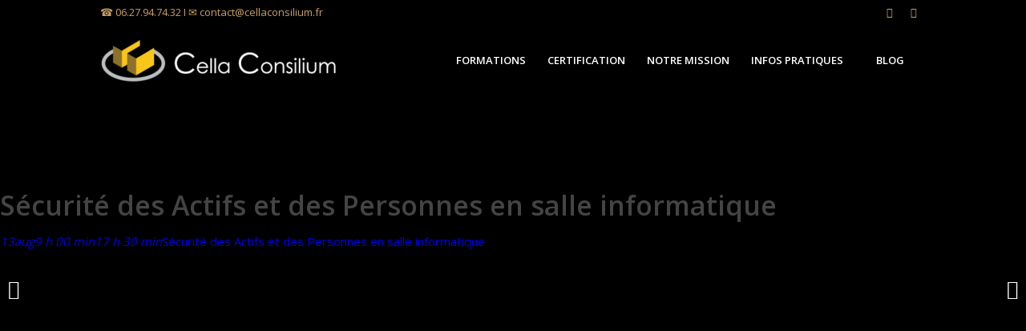

--- FILE ---
content_type: text/html; charset=UTF-8
request_url: http://www.cellaconsilium.fr/events/securite-des-actifs-et-des-personnes-en-salle-informatique-18/
body_size: 13581
content:
<!DOCTYPE html>
<html lang="fr-FR" class="html_stretched responsive av-preloader-disabled  html_header_top html_logo_left html_main_nav_header html_menu_right html_slim html_header_sticky html_header_shrinking html_header_topbar_active html_mobile_menu_tablet html_header_searchicon_disabled html_content_align_center html_header_unstick_top html_header_stretch_disabled html_av-overlay-side html_av-overlay-side-classic html_av-submenu-noclone html_entry_id_7452 av-cookies-no-cookie-consent av-no-preview av-default-lightbox html_text_menu_active av-mobile-menu-switch-default">
<head>
<meta charset="UTF-8" />

  
  

<!-- mobile setting -->
<meta name="viewport" content="width=device-width, initial-scale=1">

<!-- Scripts/CSS and wp_head hook -->
<meta name="viewport" content="width=device-width, initial-scale=1" />
<meta name='robots' content='index, follow, max-image-preview:large, max-snippet:-1, max-video-preview:-1' />

	<!-- This site is optimized with the Yoast SEO plugin v26.6 - https://yoast.com/wordpress/plugins/seo/ -->
	<title>Sécurité des Actifs et des Personnes en salle informatique - Cella Consilium</title>
	<link rel="canonical" href="https://www.cellaconsilium.fr/events/securite-des-actifs-et-des-personnes-en-salle-informatique-18/" />
	<meta property="og:locale" content="fr_FR" />
	<meta property="og:type" content="article" />
	<meta property="og:title" content="Sécurité des Actifs et des Personnes en salle informatique - Cella Consilium" />
	<meta property="og:description" content="Sécurité des Actifs et des Personnes en salle informatique" />
	<meta property="og:url" content="https://www.cellaconsilium.fr/events/securite-des-actifs-et-des-personnes-en-salle-informatique-18/" />
	<meta property="og:site_name" content="Cella Consilium" />
	<meta property="article:publisher" content="https://www.facebook.com/hocinfo" />
	<meta property="article:modified_time" content="2019-10-15T09:17:57+00:00" />
	<meta property="og:image" content="https://www.cellaconsilium.fr/wp-content/uploads/2018/09/shutterstock_566090710.jpg" />
	<meta property="og:image:width" content="1000" />
	<meta property="og:image:height" content="667" />
	<meta property="og:image:type" content="image/jpeg" />
	<meta name="twitter:card" content="summary_large_image" />
	<script type="application/ld+json" class="yoast-schema-graph">{"@context":"https://schema.org","@graph":[{"@type":"WebPage","@id":"https://www.cellaconsilium.fr/events/securite-des-actifs-et-des-personnes-en-salle-informatique-18/","url":"https://www.cellaconsilium.fr/events/securite-des-actifs-et-des-personnes-en-salle-informatique-18/","name":"Sécurité des Actifs et des Personnes en salle informatique - Cella Consilium","isPartOf":{"@id":"https://www.cellaconsilium.fr/#website"},"primaryImageOfPage":{"@id":"https://www.cellaconsilium.fr/events/securite-des-actifs-et-des-personnes-en-salle-informatique-18/#primaryimage"},"image":{"@id":"https://www.cellaconsilium.fr/events/securite-des-actifs-et-des-personnes-en-salle-informatique-18/#primaryimage"},"thumbnailUrl":"https://www.cellaconsilium.fr/wp-content/uploads/2018/09/shutterstock_566090710.jpg","datePublished":"2019-10-15T09:17:30+00:00","dateModified":"2019-10-15T09:17:57+00:00","breadcrumb":{"@id":"https://www.cellaconsilium.fr/events/securite-des-actifs-et-des-personnes-en-salle-informatique-18/#breadcrumb"},"inLanguage":"fr-FR","potentialAction":[{"@type":"ReadAction","target":["https://www.cellaconsilium.fr/events/securite-des-actifs-et-des-personnes-en-salle-informatique-18/"]}]},{"@type":"ImageObject","inLanguage":"fr-FR","@id":"https://www.cellaconsilium.fr/events/securite-des-actifs-et-des-personnes-en-salle-informatique-18/#primaryimage","url":"https://www.cellaconsilium.fr/wp-content/uploads/2018/09/shutterstock_566090710.jpg","contentUrl":"https://www.cellaconsilium.fr/wp-content/uploads/2018/09/shutterstock_566090710.jpg","width":1000,"height":667,"caption":"certification classroom"},{"@type":"BreadcrumbList","@id":"https://www.cellaconsilium.fr/events/securite-des-actifs-et-des-personnes-en-salle-informatique-18/#breadcrumb","itemListElement":[{"@type":"ListItem","position":1,"name":"Accueil","item":"https://www.cellaconsilium.fr/"},{"@type":"ListItem","position":2,"name":"Events","item":"https://www.cellaconsilium.fr/events/"},{"@type":"ListItem","position":3,"name":"Sécurité des Actifs et des Personnes en salle informatique"}]},{"@type":"WebSite","@id":"https://www.cellaconsilium.fr/#website","url":"https://www.cellaconsilium.fr/","name":"Cella Consilium","description":"Cella Consilium forme vos collaborateurs aux spécificités de conception et de transformation des salles informatiques","potentialAction":[{"@type":"SearchAction","target":{"@type":"EntryPoint","urlTemplate":"https://www.cellaconsilium.fr/?s={search_term_string}"},"query-input":{"@type":"PropertyValueSpecification","valueRequired":true,"valueName":"search_term_string"}}],"inLanguage":"fr-FR"}]}</script>
	<!-- / Yoast SEO plugin. -->


<title>Sécurité des Actifs et des Personnes en salle informatique - Cella Consilium</title>
<link rel='dns-prefetch' href='//maps.googleapis.com' />
<link rel='dns-prefetch' href='//meet.jit.si' />
<link rel='dns-prefetch' href='//fonts.googleapis.com' />
<link rel="alternate" type="application/rss+xml" title="Cella Consilium &raquo; Flux" href="https://www.cellaconsilium.fr/feed/" />
<link rel="alternate" type="application/rss+xml" title="Cella Consilium &raquo; Flux des commentaires" href="https://www.cellaconsilium.fr/comments/feed/" />
<link rel="alternate" title="oEmbed (JSON)" type="application/json+oembed" href="https://www.cellaconsilium.fr/wp-json/oembed/1.0/embed?url=https%3A%2F%2Fwww.cellaconsilium.fr%2Fevents%2Fsecurite-des-actifs-et-des-personnes-en-salle-informatique-18%2F" />
<link rel="alternate" title="oEmbed (XML)" type="text/xml+oembed" href="https://www.cellaconsilium.fr/wp-json/oembed/1.0/embed?url=https%3A%2F%2Fwww.cellaconsilium.fr%2Fevents%2Fsecurite-des-actifs-et-des-personnes-en-salle-informatique-18%2F&#038;format=xml" />

<!-- google webfont font replacement -->

			<script type='text/javascript'>

				(function() {

					/*	check if webfonts are disabled by user setting via cookie - or user must opt in.	*/
					var html = document.getElementsByTagName('html')[0];
					var cookie_check = html.className.indexOf('av-cookies-needs-opt-in') >= 0 || html.className.indexOf('av-cookies-can-opt-out') >= 0;
					var allow_continue = true;
					var silent_accept_cookie = html.className.indexOf('av-cookies-user-silent-accept') >= 0;

					if( cookie_check && ! silent_accept_cookie )
					{
						if( ! document.cookie.match(/aviaCookieConsent/) || html.className.indexOf('av-cookies-session-refused') >= 0 )
						{
							allow_continue = false;
						}
						else
						{
							if( ! document.cookie.match(/aviaPrivacyRefuseCookiesHideBar/) )
							{
								allow_continue = false;
							}
							else if( ! document.cookie.match(/aviaPrivacyEssentialCookiesEnabled/) )
							{
								allow_continue = false;
							}
							else if( document.cookie.match(/aviaPrivacyGoogleWebfontsDisabled/) )
							{
								allow_continue = false;
							}
						}
					}

					if( allow_continue )
					{
						var f = document.createElement('link');

						f.type 	= 'text/css';
						f.rel 	= 'stylesheet';
						f.href 	= 'https://fonts.googleapis.com/css?family=Open+Sans:400,600&display=auto';
						f.id 	= 'avia-google-webfont';

						document.getElementsByTagName('head')[0].appendChild(f);
					}
				})();

			</script>
			<style id='wp-img-auto-sizes-contain-inline-css' type='text/css'>
img:is([sizes=auto i],[sizes^="auto," i]){contain-intrinsic-size:3000px 1500px}
/*# sourceURL=wp-img-auto-sizes-contain-inline-css */
</style>
<link rel='stylesheet' id='evo_single_event-css' href='//www.cellaconsilium.fr/wp-content/plugins/eventON/assets/css/evo_event_styles.css?ver=5.0.2' type='text/css' media='all' />
<style id='wp-block-template-skip-link-inline-css' type='text/css'>

		.skip-link.screen-reader-text {
			border: 0;
			clip-path: inset(50%);
			height: 1px;
			margin: -1px;
			overflow: hidden;
			padding: 0;
			position: absolute !important;
			width: 1px;
			word-wrap: normal !important;
		}

		.skip-link.screen-reader-text:focus {
			background-color: #eee;
			clip-path: none;
			color: #444;
			display: block;
			font-size: 1em;
			height: auto;
			left: 5px;
			line-height: normal;
			padding: 15px 23px 14px;
			text-decoration: none;
			top: 5px;
			width: auto;
			z-index: 100000;
		}
/*# sourceURL=wp-block-template-skip-link-inline-css */
</style>
<link rel='stylesheet' id='cookie-notice-front-css' href='http://www.cellaconsilium.fr/wp-content/plugins/cookie-notice/css/front.min.css?ver=2.5.11' type='text/css' media='all' />
<link rel='stylesheet' id='evcal_google_fonts-css' href='https://fonts.googleapis.com/css?family=Noto+Sans%3A400%2C400italic%2C700%7CPoppins%3A700%2C800%2C900&#038;subset=latin%2Clatin-ext&#038;ver=5.0.2' type='text/css' media='all' />
<link rel='stylesheet' id='evcal_cal_default-css' href='//www.cellaconsilium.fr/wp-content/plugins/eventON/assets/css/eventon_styles.css?ver=5.0.2' type='text/css' media='all' />
<link rel='stylesheet' id='evo_font_icons-css' href='//www.cellaconsilium.fr/wp-content/plugins/eventON/assets/fonts/all.css?ver=5.0.2' type='text/css' media='all' />
<link rel='stylesheet' id='eventon_dynamic_styles-css' href='//www.cellaconsilium.fr/wp-content/plugins/eventON/assets/css/eventon_dynamic_styles.css?ver=5.0.2' type='text/css' media='all' />
<link rel='stylesheet' id='wpzoom-social-icons-socicon-css' href='http://www.cellaconsilium.fr/wp-content/plugins/social-icons-widget-by-wpzoom/assets/css/wpzoom-socicon.css?ver=1765795286' type='text/css' media='all' />
<link rel='stylesheet' id='wpzoom-social-icons-genericons-css' href='http://www.cellaconsilium.fr/wp-content/plugins/social-icons-widget-by-wpzoom/assets/css/genericons.css?ver=1765795286' type='text/css' media='all' />
<link rel='stylesheet' id='wpzoom-social-icons-academicons-css' href='http://www.cellaconsilium.fr/wp-content/plugins/social-icons-widget-by-wpzoom/assets/css/academicons.min.css?ver=1765795286' type='text/css' media='all' />
<link rel='stylesheet' id='wpzoom-social-icons-font-awesome-3-css' href='http://www.cellaconsilium.fr/wp-content/plugins/social-icons-widget-by-wpzoom/assets/css/font-awesome-3.min.css?ver=1765795286' type='text/css' media='all' />
<link rel='stylesheet' id='dashicons-css' href='http://www.cellaconsilium.fr/wp-includes/css/dashicons.min.css?ver=6.9' type='text/css' media='all' />
<link rel='stylesheet' id='wpzoom-social-icons-styles-css' href='http://www.cellaconsilium.fr/wp-content/plugins/social-icons-widget-by-wpzoom/assets/css/wpzoom-social-icons-styles.css?ver=1765795286' type='text/css' media='all' />
<link rel='preload' as='font'  id='wpzoom-social-icons-font-academicons-woff2-css' href='http://www.cellaconsilium.fr/wp-content/plugins/social-icons-widget-by-wpzoom/assets/font/academicons.woff2?v=1.9.2'  type='font/woff2' crossorigin />
<link rel='preload' as='font'  id='wpzoom-social-icons-font-fontawesome-3-woff2-css' href='http://www.cellaconsilium.fr/wp-content/plugins/social-icons-widget-by-wpzoom/assets/font/fontawesome-webfont.woff2?v=4.7.0'  type='font/woff2' crossorigin />
<link rel='preload' as='font'  id='wpzoom-social-icons-font-genericons-woff-css' href='http://www.cellaconsilium.fr/wp-content/plugins/social-icons-widget-by-wpzoom/assets/font/Genericons.woff'  type='font/woff' crossorigin />
<link rel='preload' as='font'  id='wpzoom-social-icons-font-socicon-woff2-css' href='http://www.cellaconsilium.fr/wp-content/plugins/social-icons-widget-by-wpzoom/assets/font/socicon.woff2?v=4.5.3'  type='font/woff2' crossorigin />
<link rel='stylesheet' id='avia-merged-styles-css' href='https://www.cellaconsilium.fr/wp-content/uploads/dynamic_avia/avia-merged-styles-d106f77c4d0b6054ea36a894b4493a2a---693fe6284f303.css' type='text/css' media='all' />
<script type="text/javascript" id="evo-inlinescripts-header-js-after">
/* <![CDATA[ */
jQuery(document).ready(function($){});
//# sourceURL=evo-inlinescripts-header-js-after
/* ]]> */
</script>
<script type="text/javascript" src="https://www.cellaconsilium.fr/wp-content/uploads/dynamic_avia/avia-head-scripts-c8388c79e22e949a5ba479de9cb54f8a---693fe628578f0.js" id="avia-head-scripts-js"></script>
<link rel="https://api.w.org/" href="https://www.cellaconsilium.fr/wp-json/" /><link rel="alternate" title="JSON" type="application/json" href="https://www.cellaconsilium.fr/wp-json/wp/v2/ajde_events/7452" /><link rel="EditURI" type="application/rsd+xml" title="RSD" href="https://www.cellaconsilium.fr/xmlrpc.php?rsd" />
<meta name="generator" content="WordPress 6.9" />
<link rel='shortlink' href='https://www.cellaconsilium.fr/?p=7452' />
<link rel="profile" href="https://gmpg.org/xfn/11" />
<link rel="alternate" type="application/rss+xml" title="Cella Consilium RSS2 Feed" href="https://www.cellaconsilium.fr/feed/" />
<link rel="pingback" href="http://www.cellaconsilium.fr/xmlrpc.php" />
<!--[if lt IE 9]><script src="http://www.cellaconsilium.fr/wp-content/themes/enfold/js/html5shiv.js"></script><![endif]-->
<link rel="icon" href="https://www.cellaconsilium.fr/wp-content/uploads/2018/10/0-80x80.png" type="image/png">
				<meta name="robots" content="all"/>
				<meta property="description" content="Sécurité des Actifs et des Personnes en salle informatique" />
				<meta property="og:type" content="event" /> 
				<meta property="og:title" content="Sécurité des Actifs et des Personnes en salle informatique" />
				<meta property="og:url" content="https://www.cellaconsilium.fr/events/securite-des-actifs-et-des-personnes-en-salle-informatique-18/" />
				<meta property="og:description" content="Sécurité des Actifs et des Personnes en salle informatique" />
									<meta property="og:image" content="https://www.cellaconsilium.fr/wp-content/uploads/2018/09/shutterstock_566090710.jpg" /> 
					<meta property="og:image:width" content="1000" /> 
					<meta property="og:image:height" content="667" /> 
												<meta name="twitter:card" content="summary_large_image">
				<meta name="twitter:title" content="Sécurité des Actifs et des Personnes en salle informatique">
				<meta name="twitter:description" content="Sécurité des Actifs et des Personnes en salle informatique">
									<meta name="twitter:image" content="https://www.cellaconsilium.fr/wp-content/uploads/2018/09/shutterstock_566090710.jpg">
								
<!-- To speed up the rendering and to display the site as fast as possible to the user we include some styles and scripts for above the fold content inline -->
<script type="text/javascript">'use strict';var avia_is_mobile=!1;if(/Android|webOS|iPhone|iPad|iPod|BlackBerry|IEMobile|Opera Mini/i.test(navigator.userAgent)&&'ontouchstart' in document.documentElement){avia_is_mobile=!0;document.documentElement.className+=' avia_mobile '}
else{document.documentElement.className+=' avia_desktop '};document.documentElement.className+=' js_active ';(function(){var e=['-webkit-','-moz-','-ms-',''],n='',o=!1,a=!1;for(var t in e){if(e[t]+'transform' in document.documentElement.style){o=!0;n=e[t]+'transform'};if(e[t]+'perspective' in document.documentElement.style){a=!0}};if(o){document.documentElement.className+=' avia_transform '};if(a){document.documentElement.className+=' avia_transform3d '};if(typeof document.getElementsByClassName=='function'&&typeof document.documentElement.getBoundingClientRect=='function'&&avia_is_mobile==!1){if(n&&window.innerHeight>0){setTimeout(function(){var e=0,o={},a=0,t=document.getElementsByClassName('av-parallax'),i=window.pageYOffset||document.documentElement.scrollTop;for(e=0;e<t.length;e++){t[e].style.top='0px';o=t[e].getBoundingClientRect();a=Math.ceil((window.innerHeight+i-o.top)*0.3);t[e].style[n]='translate(0px, '+a+'px)';t[e].style.top='auto';t[e].className+=' enabled-parallax '}},50)}}})();</script><link rel="icon" href="https://www.cellaconsilium.fr/wp-content/uploads/2018/08/cropped-logo-cella-consilium-32x32.jpg" sizes="32x32" />
<link rel="icon" href="https://www.cellaconsilium.fr/wp-content/uploads/2018/08/cropped-logo-cella-consilium-192x192.jpg" sizes="192x192" />
<link rel="apple-touch-icon" href="https://www.cellaconsilium.fr/wp-content/uploads/2018/08/cropped-logo-cella-consilium-180x180.jpg" />
<meta name="msapplication-TileImage" content="https://www.cellaconsilium.fr/wp-content/uploads/2018/08/cropped-logo-cella-consilium-270x270.jpg" />
<style type="text/css">
		@font-face {font-family: 'entypo-fontello'; font-weight: normal; font-style: normal; font-display: auto;
		src: url('http://www.cellaconsilium.fr/wp-content/themes/enfold/config-templatebuilder/avia-template-builder/assets/fonts/entypo-fontello.woff2') format('woff2'),
		url('http://www.cellaconsilium.fr/wp-content/themes/enfold/config-templatebuilder/avia-template-builder/assets/fonts/entypo-fontello.woff') format('woff'),
		url('http://www.cellaconsilium.fr/wp-content/themes/enfold/config-templatebuilder/avia-template-builder/assets/fonts/entypo-fontello.ttf') format('truetype'),
		url('http://www.cellaconsilium.fr/wp-content/themes/enfold/config-templatebuilder/avia-template-builder/assets/fonts/entypo-fontello.svg#entypo-fontello') format('svg'),
		url('http://www.cellaconsilium.fr/wp-content/themes/enfold/config-templatebuilder/avia-template-builder/assets/fonts/entypo-fontello.eot'),
		url('http://www.cellaconsilium.fr/wp-content/themes/enfold/config-templatebuilder/avia-template-builder/assets/fonts/entypo-fontello.eot?#iefix') format('embedded-opentype');
		} #top .avia-font-entypo-fontello, body .avia-font-entypo-fontello, html body [data-av_iconfont='entypo-fontello']:before{ font-family: 'entypo-fontello'; }
		
		@font-face {font-family: 'fontello'; font-weight: normal; font-style: normal; font-display: auto;
		src: url('https://www.cellaconsilium.fr/wp-content/uploads/avia_fonts/fontello/fontello.woff2') format('woff2'),
		url('https://www.cellaconsilium.fr/wp-content/uploads/avia_fonts/fontello/fontello.woff') format('woff'),
		url('https://www.cellaconsilium.fr/wp-content/uploads/avia_fonts/fontello/fontello.ttf') format('truetype'),
		url('https://www.cellaconsilium.fr/wp-content/uploads/avia_fonts/fontello/fontello.svg#fontello') format('svg'),
		url('https://www.cellaconsilium.fr/wp-content/uploads/avia_fonts/fontello/fontello.eot'),
		url('https://www.cellaconsilium.fr/wp-content/uploads/avia_fonts/fontello/fontello.eot?#iefix') format('embedded-opentype');
		} #top .avia-font-fontello, body .avia-font-fontello, html body [data-av_iconfont='fontello']:before{ font-family: 'fontello'; }
		</style>

<!--
Debugging Info for Theme support: 

Theme: Enfold
Version: 5.6.10
Installed: enfold
AviaFramework Version: 5.6
AviaBuilder Version: 5.3
aviaElementManager Version: 1.0.1
ML:640-PU:134-PLA:15
WP:6.9
Compress: CSS:all theme files - JS:all theme files
Updates: disabled
PLAu:15
-->
</head>

<body id="top" class="wp-singular ajde_events-template-default single single-ajde_events postid-7452 wp-theme-enfold stretched rtl_columns av-curtain-numeric open_sans  cookies-not-set avia-responsive-images-support" itemscope="itemscope" itemtype="https://schema.org/WebPage" >

	
	<div id='wrap_all'>

	
<header id='header' class='all_colors header_color dark_bg_color  av_header_top av_logo_left av_main_nav_header av_menu_right av_slim av_header_sticky av_header_shrinking av_header_stretch_disabled av_mobile_menu_tablet av_header_searchicon_disabled av_header_unstick_top av_seperator_big_border av_bottom_nav_disabled  av_alternate_logo_active' data-av_shrink_factor='50' role="banner" itemscope="itemscope" itemtype="https://schema.org/WPHeader" >

		<div id='header_meta' class='container_wrap container_wrap_meta  av_icon_active_right av_extra_header_active av_secondary_right av_phone_active_left av_entry_id_7452'>

			      <div class='container'>
			      <ul class='noLightbox social_bookmarks icon_count_3'><li class='social_bookmarks_linkedin av-social-link-linkedin social_icon_1'><a target="_blank" aria-label="Lien vers LinkedIn" href='https://www.linkedin.com/company/cella-consilium' aria-hidden='false' data-av_icon='' data-av_iconfont='entypo-fontello' title='LinkedIn' rel="noopener"><span class='avia_hidden_link_text'>LinkedIn</span></a></li><li class='social_bookmarks_facebook av-social-link-facebook social_icon_2'><a target="_blank" aria-label="Lien vers Facebook" href='https://www.facebook.com/Cellaconsilium/' aria-hidden='false' data-av_icon='' data-av_iconfont='entypo-fontello' title='Facebook' rel="noopener"><span class='avia_hidden_link_text'>Facebook</span></a></li></ul><div class='phone-info '><div>☎ 06.27.94.74.32  I   ✉ <a href="mailto:contact@cellaconsilium.fr">contact@cellaconsilium.fr</a></div></div>			      </div>
		</div>

		<div  id='header_main' class='container_wrap container_wrap_logo'>

        <div class='container av-logo-container'><div class='inner-container'><span class='logo avia-standard-logo'><a href='https://www.cellaconsilium.fr/' class='' aria-label='logo-300&#215;88' title='logo-300&#215;88'><img src="https://www.cellaconsilium.fr/wp-content/uploads/2018/10/logo-300x88.png" height="100" width="300" alt='Cella Consilium' title='logo-300&#215;88' /></a></span><nav class='main_menu' data-selectname='Sélectionner une page'  role="navigation" itemscope="itemscope" itemtype="https://schema.org/SiteNavigationElement" ><div class="avia-menu av-main-nav-wrap"><ul role="menu" class="menu av-main-nav" id="avia-menu"><li role="menuitem" id="menu-item-3315" class="menu-item menu-item-type-custom menu-item-object-custom menu-item-has-children menu-item-top-level menu-item-top-level-1"><a href="#" itemprop="url" tabindex="0"><span class="avia-bullet"></span><span class="avia-menu-text">FORMATIONS</span><span class="avia-menu-fx"><span class="avia-arrow-wrap"><span class="avia-arrow"></span></span></span></a>


<ul class="sub-menu">
	<li role="menuitem" id="menu-item-7823" class="menu-item menu-item-type-custom menu-item-object-custom menu-item-has-children"><a href="/certifiez-vous-certification-conception-urbanisation-salles-informatiques-data-center/" itemprop="url" tabindex="0"><span class="avia-bullet"></span><span class="avia-menu-text">Cursus certifiant Conception de salles informatiques</span></a>
	<ul class="sub-menu">
		<li role="menuitem" id="menu-item-4406" class="menu-item menu-item-type-post_type menu-item-object-page"><a href="https://www.cellaconsilium.fr/conception-de-salle-technique/" itemprop="url" tabindex="0"><span class="avia-bullet"></span><span class="avia-menu-text">Conception de Salle Technique – Data center</span></a></li>
		<li role="menuitem" id="menu-item-4398" class="menu-item menu-item-type-post_type menu-item-object-page"><a href="https://www.cellaconsilium.fr/energie-data-center/" itemprop="url" tabindex="0"><span class="avia-bullet"></span><span class="avia-menu-text">Energie – Data center</span></a></li>
		<li role="menuitem" id="menu-item-5582" class="menu-item menu-item-type-post_type menu-item-object-page"><a href="https://www.cellaconsilium.fr/refroidissement-en-salle-technique-data-center/" itemprop="url" tabindex="0"><span class="avia-bullet"></span><span class="avia-menu-text">Refroidissement en Salle Technique – Data center</span></a></li>
		<li role="menuitem" id="menu-item-4402" class="menu-item menu-item-type-post_type menu-item-object-page"><a href="https://www.cellaconsilium.fr/maitrise-de-la-qualite-de-l-air-en-salle-informatique/" itemprop="url" tabindex="0"><span class="avia-bullet"></span><span class="avia-menu-text">Maîtrise de la Qualité de l&rsquo;Air en salle informatique</span></a></li>
		<li role="menuitem" id="menu-item-4408" class="menu-item menu-item-type-post_type menu-item-object-page"><a href="https://www.cellaconsilium.fr/securite-des-actifs-et-des-personnes-en-salle-informatique/" itemprop="url" tabindex="0"><span class="avia-bullet"></span><span class="avia-menu-text">Sécurité des Actifs et des Personnes en salle informatique</span></a></li>
		<li role="menuitem" id="menu-item-8332" class="menu-item menu-item-type-post_type menu-item-object-page"><a href="https://www.cellaconsilium.fr/certification-conception-urbanisation-datacenter/" itemprop="url" tabindex="0"><span class="avia-bullet"></span><span class="avia-menu-text">Examen final certifiant</span></a></li>
	</ul>
</li>
	<li role="menuitem" id="menu-item-9435" class="menu-item menu-item-type-post_type menu-item-object-page"><a href="https://www.cellaconsilium.fr/environnement-numerique-responsable-datacenter/" itemprop="url" tabindex="0"><span class="avia-bullet"></span><span class="avia-menu-text">Environnement numérique responsable en Datacenter</span></a></li>
	<li role="menuitem" id="menu-item-8962" class="menu-item menu-item-type-custom menu-item-object-custom menu-item-has-children"><a href="#" itemprop="url" tabindex="0"><span class="avia-bullet"></span><span class="avia-menu-text">Cursus MOVE &#8211; Relocalisation de sites informatiques</span></a>
	<ul class="sub-menu">
		<li role="menuitem" id="menu-item-8966" class="menu-item menu-item-type-post_type menu-item-object-page"><a href="https://www.cellaconsilium.fr/data-center-selection-et-contractualisation/" itemprop="url" tabindex="0"><span class="avia-bullet"></span><span class="avia-menu-text">Data Center – Sélection et Contractualisation</span></a></li>
		<li role="menuitem" id="menu-item-8967" class="menu-item menu-item-type-post_type menu-item-object-page"><a href="https://www.cellaconsilium.fr/concevoir-le-cahier-des-charges-dune-relocalisation/" itemprop="url" tabindex="0"><span class="avia-bullet"></span><span class="avia-menu-text">Concevoir le Cahier des charges d’une Relocalisation</span></a></li>
		<li role="menuitem" id="menu-item-8965" class="menu-item menu-item-type-post_type menu-item-object-page"><a href="https://www.cellaconsilium.fr/les-referentiels-majeurs-de-la-relocalisation/" itemprop="url" tabindex="0"><span class="avia-bullet"></span><span class="avia-menu-text">Les Référentiels majeurs de la Relocalisation</span></a></li>
		<li role="menuitem" id="menu-item-8964" class="menu-item menu-item-type-post_type menu-item-object-page"><a href="https://www.cellaconsilium.fr/la-preparation-du-transfert/" itemprop="url" tabindex="0"><span class="avia-bullet"></span><span class="avia-menu-text">La Préparation du Transfert</span></a></li>
		<li role="menuitem" id="menu-item-8963" class="menu-item menu-item-type-post_type menu-item-object-page"><a href="https://www.cellaconsilium.fr/capitaliser-les-apports-de-la-relocalisation/" itemprop="url" tabindex="0"><span class="avia-bullet"></span><span class="avia-menu-text">Capitaliser les apports de la Relocalisation</span></a></li>
	</ul>
</li>
	<li role="menuitem" id="menu-item-7824" class="menu-item menu-item-type-custom menu-item-object-custom menu-item-has-children"><a href="#" itemprop="url" tabindex="0"><span class="avia-bullet"></span><span class="avia-menu-text">Autres formations</span></a>
	<ul class="sub-menu">
		<li role="menuitem" id="menu-item-3362" class="menu-item menu-item-type-post_type menu-item-object-page"><a href="https://www.cellaconsilium.fr/fonctions-et-missions-de-la-salle-informatique/" itemprop="url" tabindex="0"><span class="avia-bullet"></span><span class="avia-menu-text">Fonctions et Missions de la Salle informatique &#8211; Cours d&rsquo;initiation</span></a></li>
		<li role="menuitem" id="menu-item-4399" class="menu-item menu-item-type-post_type menu-item-object-page"><a href="https://www.cellaconsilium.fr/la-reprise-de-la-production-informatique-apres-un-incident-electrique/" itemprop="url" tabindex="0"><span class="avia-bullet"></span><span class="avia-menu-text">La Reprise de la Production informatique après un Incident électrique</span></a></li>
	</ul>
</li>
	<li role="menuitem" id="menu-item-7388" class="menu-item menu-item-type-post_type menu-item-object-page"><a href="https://www.cellaconsilium.fr/hybrid-learning-expertise-salle-informatique/" itemprop="url" tabindex="0"><span class="avia-bullet"></span><span class="avia-menu-text">Hybrid-learning – Formation + Accompagnement terrain</span></a></li>
</ul>
</li>
<li role="menuitem" id="menu-item-4604" class="menu-item menu-item-type-post_type menu-item-object-page menu-item-has-children menu-item-top-level menu-item-top-level-2"><a href="https://www.cellaconsilium.fr/certifiez-vous-certification-conception-urbanisation-salles-informatiques-data-center/" itemprop="url" tabindex="0"><span class="avia-bullet"></span><span class="avia-menu-text">CERTIFICATION</span><span class="avia-menu-fx"><span class="avia-arrow-wrap"><span class="avia-arrow"></span></span></span></a>


<ul class="sub-menu">
	<li role="menuitem" id="menu-item-8340" class="menu-item menu-item-type-post_type menu-item-object-page"><a href="https://www.cellaconsilium.fr/certifiez-vous-certification-conception-urbanisation-salles-informatiques-data-center/" itemprop="url" tabindex="0"><span class="avia-bullet"></span><span class="avia-menu-text">La certification CUSIDC</span></a></li>
	<li role="menuitem" id="menu-item-8339" class="menu-item menu-item-type-post_type menu-item-object-page"><a href="https://www.cellaconsilium.fr/certification-conception-urbanisation-datacenter/" itemprop="url" tabindex="0"><span class="avia-bullet"></span><span class="avia-menu-text">Déroulement de l&rsquo;examen certifiant CUSIDC</span></a></li>
	<li role="menuitem" id="menu-item-6550" class="menu-item menu-item-type-post_type menu-item-object-page"><a href="https://www.cellaconsilium.fr/certifiez-vous-certification-conception-urbanisation-salles-informatiques-data-center/inscription-a-lexamen-certifiant/" itemprop="url" tabindex="0"><span class="avia-bullet"></span><span class="avia-menu-text">Inscription à l’examen certifiant CUSIDC</span></a></li>
	<li role="menuitem" id="menu-item-8392" class="menu-item menu-item-type-custom menu-item-object-custom"><a href="/wp-content/uploads/2020/03/HOC-INFO-CELLA-CONSILIUM-Référentiel-ACE-CUSIDC.pdf" itemprop="url" tabindex="0"><span class="avia-bullet"></span><span class="avia-menu-text">CUSIDC &#8211; Référentiel d&rsquo;activités, de compétences et d&rsquo;évaluation</span></a></li>
</ul>
</li>
<li role="menuitem" id="menu-item-4646" class="menu-item menu-item-type-post_type menu-item-object-page menu-item-has-children menu-item-top-level menu-item-top-level-3"><a href="https://www.cellaconsilium.fr/notre-mission/" itemprop="url" tabindex="0"><span class="avia-bullet"></span><span class="avia-menu-text">NOTRE MISSION</span><span class="avia-menu-fx"><span class="avia-arrow-wrap"><span class="avia-arrow"></span></span></span></a>


<ul class="sub-menu">
	<li role="menuitem" id="menu-item-8371" class="menu-item menu-item-type-custom menu-item-object-custom menu-item-has-children"><a href="#" itemprop="url" tabindex="0"><span class="avia-bullet"></span><span class="avia-menu-text">Indicateurs Qualité</span></a>
	<ul class="sub-menu">
		<li role="menuitem" id="menu-item-7760" class="menu-item menu-item-type-post_type menu-item-object-page"><a href="https://www.cellaconsilium.fr/indicateurs-qualite-evaluations-a-chaud/" itemprop="url" tabindex="0"><span class="avia-bullet"></span><span class="avia-menu-text">Évaluations à chaud</span></a></li>
		<li role="menuitem" id="menu-item-8370" class="menu-item menu-item-type-post_type menu-item-object-page"><a href="https://www.cellaconsilium.fr/indicateurs-qualite-evaluations-a-froid/" itemprop="url" tabindex="0"><span class="avia-bullet"></span><span class="avia-menu-text">Évaluations à froid</span></a></li>
		<li role="menuitem" id="menu-item-8386" class="menu-item menu-item-type-post_type menu-item-object-page"><a href="https://www.cellaconsilium.fr/indicateurs-qualite-taux-de-reussite/" itemprop="url" tabindex="0"><span class="avia-bullet"></span><span class="avia-menu-text">Taux de réussite aux épreuves</span></a></li>
	</ul>
</li>
</ul>
</li>
<li role="menuitem" id="menu-item-3317" class="menu-item menu-item-type-custom menu-item-object-custom menu-item-has-children menu-item-top-level menu-item-top-level-4"><a href="#" itemprop="url" tabindex="0"><span class="avia-bullet"></span><span class="avia-menu-text">INFOS PRATIQUES</span><span class="avia-menu-fx"><span class="avia-arrow-wrap"><span class="avia-arrow"></span></span></span></a>


<ul class="sub-menu">
	<li role="menuitem" id="menu-item-7030" class="menu-item menu-item-type-post_type menu-item-object-page"><a href="https://www.cellaconsilium.fr/deroulement-de-la-certification/" itemprop="url" tabindex="0"><span class="avia-bullet"></span><span class="avia-menu-text">Déroulement de la certification</span></a></li>
	<li role="menuitem" id="menu-item-3516" class="menu-item menu-item-type-post_type menu-item-object-page"><a href="https://www.cellaconsilium.fr/conditions-generales-de-vente/" itemprop="url" tabindex="0"><span class="avia-bullet"></span><span class="avia-menu-text">Conditions Générales de Vente</span></a></li>
	<li role="menuitem" id="menu-item-3523" class="menu-item menu-item-type-post_type menu-item-object-page"><a href="https://www.cellaconsilium.fr/foire-aux-questions/" itemprop="url" tabindex="0"><span class="avia-bullet"></span><span class="avia-menu-text">Foire aux questions</span></a></li>
	<li role="menuitem" id="menu-item-3570" class="menu-item menu-item-type-post_type menu-item-object-page"><a href="https://www.cellaconsilium.fr/planning-des-formations/" itemprop="url" tabindex="0"><span class="avia-bullet"></span><span class="avia-menu-text">Planning des Formations</span></a></li>
</ul>
</li>
<li role="menuitem" id="menu-item-3745" class="menu-item menu-item-type-post_type menu-item-object-page current_page_parent menu-item-has-children menu-item-top-level menu-item-top-level-5"><a href="https://www.cellaconsilium.fr/blog-cella-consilium/" itemprop="url" tabindex="0"><span class="avia-bullet"></span><span class="avia-menu-text">BLOG</span><span class="avia-menu-fx"><span class="avia-arrow-wrap"><span class="avia-arrow"></span></span></span></a>


<ul class="sub-menu">
	<li role="menuitem" id="menu-item-4335" class="menu-item menu-item-type-taxonomy menu-item-object-category"><a href="https://www.cellaconsilium.fr/category/actualites/" itemprop="url" tabindex="0"><span class="avia-bullet"></span><span class="avia-menu-text">Actualités</span></a></li>
	<li role="menuitem" id="menu-item-4337" class="menu-item menu-item-type-taxonomy menu-item-object-category"><a href="https://www.cellaconsilium.fr/category/focus/" itemprop="url" tabindex="0"><span class="avia-bullet"></span><span class="avia-menu-text">Focus</span></a></li>
</ul>
</li>
<li class="av-burger-menu-main menu-item-avia-special av-small-burger-icon" role="menuitem">
	        			<a href="#" aria-label="Menu" aria-hidden="false">
							<span class="av-hamburger av-hamburger--spin av-js-hamburger">
								<span class="av-hamburger-box">
						          <span class="av-hamburger-inner"></span>
						          <strong>Menu</strong>
								</span>
							</span>
							<span class="avia_hidden_link_text">Menu</span>
						</a>
	        		   </li></ul></div></nav></div> </div> 
		<!-- end container_wrap-->
		</div>
<div class="header_bg"></div>
<!-- end header -->
</header>

	<div id='main' class='all_colors' data-scroll-offset='88'>

		
<div id='main'>
	<div class='evo_page_body'>

				<div class='evo_page_content '>
		
						
				<div id="post-7452" class="post-7452 ajde_events type-ajde_events status-publish has-post-thumbnail hentry event_location-paris event_type-sec event_type_2-paris evo_event_content 7452">
	
		

	<div class='eventon_main_section summary entry-summary' >

					
				
			

			
				<div id='evcal_single_event_7452' class='ajde_evcal_calendar eventon_single_event evo_sin_page immersive etttc_custom' data-eid='7452' data-l='L1' data-j='[]'>
		<div class='evo-data' data-mapformat="roadmap" data-mapzoom="18" data-mapscroll="true" data-evc_open="yes" data-mapiconurl="" data-maps_load="no" ></div>
		<div class='evo_cal_data' data-sc='{"mapformat":"roadmap","mapzoom":"18","mapscroll":"true","evc_open":"yes","mapiconurl":"","maps_load":"no"}'></div>
						
		<div id='evcal_list' class='eventon_events_list evo_sin_event_list'>
						<h1 class='evosin_event_title '>
				Sécurité des Actifs et des Personnes en salle informatique					
				</h1>
			<div id="event_7452_0" class="eventon_list_event evo_eventtop scheduled  event clrD event_7452_0" data-event_id="7452" data-ri="0r" data-time="1597309200-1597339800" data-colr="#b01582" itemscope itemtype='http://schema.org/Event'><div class="evo_event_schema" style="display:none" ><a itemprop='url'  href='https://www.cellaconsilium.fr/events/securite-des-actifs-et-des-personnes-en-salle-informatique-18/'></a><meta itemprop='image' content="http://www.cellaconsilium.fr/wp-content/uploads/2018/09/shutterstock_566090710.jpg" /><meta itemprop='startDate' content="2020-8-13T09:00+1:00" /><meta itemprop='endDate' content="2020-8-13T17:30+1:00" /><meta itemprop='eventStatus' content="https://schema.org/EventScheduled" /><meta itemprop='eventAttendanceMode'   itemscope itemtype="https://schema.org/OfflineEventAttendanceMode"/><script type="application/ld+json">{"@context": "http://schema.org","@type": "Event",
				"@id": "event_7452_0",
				"eventAttendanceMode":"https://schema.org/OfflineEventAttendanceMode",
				"eventStatus":"https://schema.org/EventScheduled",
				"name": "Sécurité des Actifs et des Personnes en salle informatique",
				"url": "https://www.cellaconsilium.fr/events/securite-des-actifs-et-des-personnes-en-salle-informatique-18/",
				"startDate": "2020-8-13T09:00+1:00",
				"endDate": "2020-8-13T17:30+1:00",
				"image":"http://www.cellaconsilium.fr/wp-content/uploads/2018/09/shutterstock_566090710.jpg", 
				"description":"<h3 class='av-special-heading-tag '>Sécurité des Actifs et des Personnes en salle informatique</h3> "}</script></div>
				<p class="desc_trig_outter" style=""><a data-gmap_status="null" data-exlk="0" style="border-color: #b01582;" id="evc_15973092007452" href="#" class="hasFtIMG desc_trig gmaponload sin_val evcal_list_a" data-ux_val="3" data-ux_val_mob="-"  ><span class='evoet_c1 evoet_cx '><span class='evoet_cy ev_ftImg' data-img='http://www.cellaconsilium.fr/wp-content/uploads/2018/09/shutterstock_566090710.jpg' data-thumb='http://www.cellaconsilium.fr/wp-content/uploads/2018/09/shutterstock_566090710-300x200.jpg' style='background-image:url("http://www.cellaconsilium.fr/wp-content/uploads/2018/09/shutterstock_566090710-300x200.jpg")' ></span></span><span class='evoet_c2 evoet_cx '><span class='evoet_dayblock evcal_cblock ' data-bgcolor='#b01582' data-smon='August' data-syr='2020' data-bub=''><span class='evo_start  evofxdrc'><em class='date'>13</em><em class='month'>aug</em><em class='time'>9 h 00 min</em></span><span class='evo_end only_time evofxdrc'><em class='time'>17 h 30 min</em></span></span></span><span class='evoet_c3 evoet_cx evcal_desc hide_eventtopdata '><span class='evoet_title evcal_desc2 evcal_event_title ' itemprop='name'>Sécurité des Actifs et des Personnes en salle informatique</span><span class='evoet_cy evoet_subtitle evo_below_title' ></span></span><span class='evoet_data' data-d="{&quot;loc.n&quot;:&quot;Paris&quot;,&quot;orgs&quot;:[],&quot;tags&quot;:[]}" data-bgc="#b01582" data-bggrad="" ></span></a></p><div class='event_description evcal_eventcard open' style="display:block"><div class='evocard_row'><div id='event_ftimage' class='evocard_box ftimage' data-c='' 
					style=''><div class='evocard_main_image_hold' data-t='Loading Image..'><div class='evocard_main_image evo_img_triglb evocd_img_direct evobr15 evobgsc evobgpc evodfx evofx_jc_c evofx_ai_c evofz48 direct' style='height:400px; background-image:url();' data-f="http://www.cellaconsilium.fr/wp-content/uploads/2018/09/shutterstock_566090710.jpg" data-h="667" data-w="1000" data-ratio="0.667" data-event_id="7452" data-ri="0"  data-t='Loading Image..'><span style='height:400px; background-image:url(http://www.cellaconsilium.fr/wp-content/uploads/2018/09/shutterstock_566090710.jpg)'></span></div></div></div></div><!-- row close --><div class='evocard_row'><div id='event_eventdetails' class='evocard_box eventdetails' data-c='' 
					style=''><div class="evo_metarow_details evorow evcal_evdata_row evcal_event_details">
    <div class="event_excerpt" style="display:none"><h3 class="padb5 evo_h3">Event Details</h3><p>Sécurité des Actifs et des Personnes en salle informatique</p></div><span class='evcal_evdata_icons'><i class='fa fa-align-justify'></i></span>    <div class="evcal_evdata_cell ">
        <div class="eventon_full_description">
            <h3 class="padb5 evo_h3"><span class='evcal_evdata_icons'><i class='fa fa-align-justify'></i></span>Event Details</h3>
            <div class="eventon_desc_in" itemprop="description">
                <h3 class="av-special-heading-tag ">Sécurité des Actifs et des Personnes en salle informatique</h3>
            </div>
            <div class='clear'></div>        </div>
    </div>
</div></div></div><!-- row close --><div class='evocard_row bx2 bx'><div id='event_time' class='evocard_box time' data-c='' 
					style=''><div class='evo_metarow_time evorow evcal_evdata_row evcal_evrow_sm '>
		<span class='evcal_evdata_icons'><i class='fa fa-clock-o'></i></span>
		<div class='evcal_evdata_cell'>							
			<h3 class='evo_h3'><span class='evcal_evdata_icons'><i class='fa fa-clock-o'></i></span>Time</h3><div><span class='evo_eventcard_time_t evogap5 evofxww'><span class="start">13 August 2020</span> <span class="stime">9 h 00 min</span> - <span class="etime">17 h 30 min</span></span><span class='evo_tz marr5'>(GMT+00:00)</span></div>
		</div>
	</div></div><div id='event_location' class='evocard_box location' data-c='' 
					style=''><div class='evcal_evdata_row evo_metarow_time_location evorow '>
		
			<span class='evcal_evdata_icons'><i class='fa fa-map-marker'></i></span>
			<div class='evcal_evdata_cell' data-loc_tax_id='115'><h3 class='evo_h3 evodfx'><span class='evcal_evdata_icons'><i class='fa fa-map-marker'></i></span>Location</h3><p class='evo_location_name'>Paris</p><div class='padt10'><span class='evo_btn_arr evolb_trigger' data-lbvals="{&quot;lbdata&quot;:{&quot;class&quot;:&quot;evo_location_lb_115&quot;,&quot;additional_class&quot;:&quot;lb_max&quot;,&quot;title&quot;:&quot;Paris&quot;},&quot;adata&quot;:{&quot;a&quot;:&quot;eventon_get_tax_card_content&quot;,&quot;end&quot;:&quot;client&quot;,&quot;data&quot;:{&quot;lang&quot;:&quot;L1&quot;,&quot;term_id&quot;:115,&quot;tax&quot;:&quot;event_location&quot;,&quot;load_lbcontent&quot;:true}},&quot;uid&quot;:&quot;eventon_get_tax_card_content&quot;}" >Other Events<i class='fa fa-chevron-right'></i></span></div></div>
		
	</div></div></div><!-- row close --><div class='evocard_row'><div id='event_addtocal' class='evocard_box addtocal' data-c='' 
					style=''><div class='evo_metarow_ICS evorow evcal_evdata_row'>
			<span class='evcal_evdata_icons'><i class='fa fa-calendar-o'></i></span>
			<div class='evcal_evdata_cell'>
				<p><a href='https://www.cellaconsilium.fr/export-events/7452_0/?key=f2d866473d' rel='nofollow' class='evo_ics_nCal' title='Add to your calendar'>Calendar</a><a href='https://www.google.com/calendar/event?action=TEMPLATE&text=S%C3%A9curit%C3%A9%20des%20Actifs%20et%20des%20Personnes%20en%20salle%20informatique&dates=20200813T090000Z/20200813T173000Z&ctz=UTC&details=S%C3%A9curit%C3%A9%20des%20Actifs%20et%20des%20Personnes%20en%20salle%20informatique&location=Paris' target='_blank' rel='nofollow' class='evo_ics_gCal' title='Add to google calendar'>GoogleCal</a></p>	
			</div>
		</div></div></div><!-- row close --><button class='evo_card_row_end evcal_close' title='Close'></button></div><div class='clear end'></div></div>		</div>

					<div id='eventon_comments'>


<div class='comment-entry post-entry'>


</div>
</div>
			</div><!---ajde_evcal_calendar-->

	</div>

		

</div>


				
				

		
		</div><!-- evo_page_content-->
	</div><!-- #primary -->	

</div>	

				<div class='container_wrap footer_color' id='footer'>

					<div class='container'>

						<div class='flex_column av_one_third  first el_before_av_one_third'><section id="text-5" class="widget clearfix widget_text"><h3 class="widgettitle">Siège social</h3>			<div class="textwidget"><p>wiseDare<br />
16 rue Jacques Prévert<br />
27930 GUICHAINVILLE<br />
Tel : 06.27.94.74.32<br />
<a href="https://wisedare.com" target="_blank" rel="noopener">wisedare.com</a></p>
</div>
		<span class="seperator extralight-border"></span></section></div><div class='flex_column av_one_third  el_after_av_one_third el_before_av_one_third '><section id="text-6" class="widget clearfix widget_text"><h3 class="widgettitle">Informations</h3>			<div class="textwidget"><p>SIRET : <span style="font-family: Calibri, sans-serif;"><span style="font-size: medium;">98828892400018<br />
</span></span>RCS :<span style="font-family: Calibri, sans-serif;"><span style="font-size: medium;">988 288 924 R.C.S. Evreux<br />
</span></span>Code APE : 62.02A</p>
</div>
		<span class="seperator extralight-border"></span></section></div><div class='flex_column av_one_third  el_after_av_one_third el_before_av_one_third '><section id="text-7" class="widget clearfix widget_text"><h3 class="widgettitle">Liens utiles</h3>			<div class="textwidget"><p><a href="/formation-cpf-informatique-paris/">Glossaire</a><br />
<a href="/mentions-legales">Mentions légales</a><br />
<a href="/conditions-generales-de-vente">CGV</a><br />
<a href="/rgpd">Politique de confidentialité</a></p>
</div>
		<span class="seperator extralight-border"></span></section></div>
					</div>

				<!-- ####### END FOOTER CONTAINER ####### -->
				</div>

	

	
				<footer class='container_wrap socket_color' id='socket'  role="contentinfo" itemscope="itemscope" itemtype="https://schema.org/WPFooter" >
                    <div class='container'>

                        <span class='copyright'>© Copyright 2012-2025 - wiseDare - Cella Consilium  </span>

                        
                    </div>

	            <!-- ####### END SOCKET CONTAINER ####### -->
				</footer>


					<!-- end main -->
		</div>

		<a class='avia-post-nav avia-post-prev with-image' href='https://www.cellaconsilium.fr/events/securite-des-actifs-et-des-personnes-en-salle-informatique-17/' ><span class="label iconfont" aria-hidden='true' data-av_icon='' data-av_iconfont='entypo-fontello'></span><span class="entry-info-wrap"><span class="entry-info"><span class='entry-title'>Sécurité des Actifs et des Personnes en salle informatique</span><span class='entry-image'><img width="80" height="80" src="https://www.cellaconsilium.fr/wp-content/uploads/2018/09/shutterstock_566090710-80x80.jpg" class="wp-image-5171 avia-img-lazy-loading-5171 attachment-thumbnail size-thumbnail wp-post-image" alt="certification classroom" decoding="async" loading="lazy" srcset="https://www.cellaconsilium.fr/wp-content/uploads/2018/09/shutterstock_566090710-80x80.jpg 80w, https://www.cellaconsilium.fr/wp-content/uploads/2018/09/shutterstock_566090710-36x36.jpg 36w, https://www.cellaconsilium.fr/wp-content/uploads/2018/09/shutterstock_566090710-180x180.jpg 180w, https://www.cellaconsilium.fr/wp-content/uploads/2018/09/shutterstock_566090710-120x120.jpg 120w, https://www.cellaconsilium.fr/wp-content/uploads/2018/09/shutterstock_566090710-450x450.jpg 450w" sizes="auto, (max-width: 80px) 100vw, 80px" /></span></span></span></a><a class='avia-post-nav avia-post-next with-image' href='https://www.cellaconsilium.fr/events/securite-des-actifs-et-des-personnes-en-salle-informatique-19/' ><span class="label iconfont" aria-hidden='true' data-av_icon='' data-av_iconfont='entypo-fontello'></span><span class="entry-info-wrap"><span class="entry-info"><span class='entry-image'><img width="80" height="80" src="https://www.cellaconsilium.fr/wp-content/uploads/2018/09/shutterstock_566090710-80x80.jpg" class="wp-image-5171 avia-img-lazy-loading-5171 attachment-thumbnail size-thumbnail wp-post-image" alt="certification classroom" decoding="async" loading="lazy" srcset="https://www.cellaconsilium.fr/wp-content/uploads/2018/09/shutterstock_566090710-80x80.jpg 80w, https://www.cellaconsilium.fr/wp-content/uploads/2018/09/shutterstock_566090710-36x36.jpg 36w, https://www.cellaconsilium.fr/wp-content/uploads/2018/09/shutterstock_566090710-180x180.jpg 180w, https://www.cellaconsilium.fr/wp-content/uploads/2018/09/shutterstock_566090710-120x120.jpg 120w, https://www.cellaconsilium.fr/wp-content/uploads/2018/09/shutterstock_566090710-450x450.jpg 450w" sizes="auto, (max-width: 80px) 100vw, 80px" /></span><span class='entry-title'>Sécurité des Actifs et des Personnes en salle informatique</span></span></span></a><!-- end wrap_all --></div>

<a href='#top' title='Faire défiler vers le haut' id='scroll-top-link' aria-hidden='true' data-av_icon='' data-av_iconfont='entypo-fontello' tabindex='-1'><span class="avia_hidden_link_text">Faire défiler vers le haut</span></a>

<div id="fb-root"></div>

<script type="speculationrules">
{"prefetch":[{"source":"document","where":{"and":[{"href_matches":"/*"},{"not":{"href_matches":["/wp-*.php","/wp-admin/*","/wp-content/uploads/*","/wp-content/*","/wp-content/plugins/*","/wp-content/themes/enfold/*","/*\\?(.+)"]}},{"not":{"selector_matches":"a[rel~=\"nofollow\"]"}},{"not":{"selector_matches":".no-prefetch, .no-prefetch a"}}]},"eagerness":"conservative"}]}
</script>

 <script type='text/javascript'>
 /* <![CDATA[ */  
var avia_framework_globals = avia_framework_globals || {};
    avia_framework_globals.frameworkUrl = 'http://www.cellaconsilium.fr/wp-content/themes/enfold/framework/';
    avia_framework_globals.installedAt = 'http://www.cellaconsilium.fr/wp-content/themes/enfold/';
    avia_framework_globals.ajaxurl = 'https://www.cellaconsilium.fr/wp-admin/admin-ajax.php';
/* ]]> */ 
</script>
 
 <div class='evo_elms'><em class='evo_tooltip_box'></em></div><div id='evo_global_data' data-d='{"calendars":[]}'></div><div id='evo_lightboxes' class='evo_lightboxes' style='display:none'>					<div class='evo_lightbox eventcard eventon_events_list' id='' >
						<div class="evo_content_in">													
							<div class="evo_content_inin">
								<div class="evo_lightbox_content">
									<div class='evo_lb_closer'>
										<span class='evolbclose '>X</span>
									</div>
									<div class='evo_lightbox_body eventon_list_event evo_pop_body evcal_eventcard'> </div>
								</div>
							</div>							
						</div>
					</div>
					</div><div id='evo_sp' class='evo_sp'></div><script type="text/javascript" src="http://www.cellaconsilium.fr/wp-includes/js/jquery/jquery.min.js?ver=3.7.1" id="jquery-core-js"></script>
<script type="text/javascript" src="http://www.cellaconsilium.fr/wp-includes/js/underscore.min.js?ver=1.13.7" id="underscore-js"></script>
<script type="text/javascript" id="wp-block-template-skip-link-js-after">
/* <![CDATA[ */
	( function() {
		var skipLinkTarget = document.querySelector( 'main' ),
			sibling,
			skipLinkTargetID,
			skipLink;

		// Early exit if a skip-link target can't be located.
		if ( ! skipLinkTarget ) {
			return;
		}

		/*
		 * Get the site wrapper.
		 * The skip-link will be injected in the beginning of it.
		 */
		sibling = document.querySelector( '.wp-site-blocks' );

		// Early exit if the root element was not found.
		if ( ! sibling ) {
			return;
		}

		// Get the skip-link target's ID, and generate one if it doesn't exist.
		skipLinkTargetID = skipLinkTarget.id;
		if ( ! skipLinkTargetID ) {
			skipLinkTargetID = 'wp--skip-link--target';
			skipLinkTarget.id = skipLinkTargetID;
		}

		// Create the skip link.
		skipLink = document.createElement( 'a' );
		skipLink.classList.add( 'skip-link', 'screen-reader-text' );
		skipLink.id = 'wp-skip-link';
		skipLink.href = '#' + skipLinkTargetID;
		skipLink.innerText = 'Aller au contenu';

		// Inject the skip link.
		sibling.parentElement.insertBefore( skipLink, sibling );
	}() );
	
//# sourceURL=wp-block-template-skip-link-js-after
/* ]]> */
</script>
<script type="text/javascript" id="cookie-notice-front-js-before">
/* <![CDATA[ */
var cnArgs = {"ajaxUrl":"https:\/\/www.cellaconsilium.fr\/wp-admin\/admin-ajax.php","nonce":"34391c2574","hideEffect":"fade","position":"bottom","onScroll":false,"onScrollOffset":100,"onClick":false,"cookieName":"cookie_notice_accepted","cookieTime":2592000,"cookieTimeRejected":3600,"globalCookie":false,"redirection":false,"cache":false,"revokeCookies":false,"revokeCookiesOpt":"automatic"};

//# sourceURL=cookie-notice-front-js-before
/* ]]> */
</script>
<script type="text/javascript" src="http://www.cellaconsilium.fr/wp-content/plugins/cookie-notice/js/front.min.js?ver=2.5.11" id="cookie-notice-front-js"></script>
<script type="text/javascript" src="https://maps.googleapis.com/maps/api/js?ver=1.0" id="evcal_gmaps-js"></script>
<script type="text/javascript" src="//www.cellaconsilium.fr/wp-content/plugins/eventON/assets/js/maps/eventon_gen_maps.js?ver=5.0.2" id="eventon_gmaps-js"></script>
<script type="text/javascript" src="//www.cellaconsilium.fr/wp-content/plugins/eventON/assets/js/eventon_functions.js?ver=5.0.2" id="evcal_functions-js"></script>
<script type="text/javascript" src="//www.cellaconsilium.fr/wp-content/plugins/eventON/assets/js/lib/jquery.easing.1.3.js?ver=1.0" id="evcal_easing-js"></script>
<script type="text/javascript" src="http://www.cellaconsilium.fr/wp-content/plugins/eventON/assets/js/lib/handlebars.js?ver=5.0.2" id="evo_handlebars-js"></script>
<script type="text/javascript" src="https://meet.jit.si/external_api.js?ver=5.0.2" id="evo_jitsi-js"></script>
<script type="text/javascript" src="//www.cellaconsilium.fr/wp-content/plugins/eventON/assets/js/lib/jquery.mobile.min.js?ver=5.0.2" id="evo_mobile-js"></script>
<script type="text/javascript" src="http://www.cellaconsilium.fr/wp-content/plugins/eventON/assets/js/lib/moment.min.js?ver=5.0.2" id="evo_moment-js"></script>
<script type="text/javascript" src="http://www.cellaconsilium.fr/wp-content/plugins/eventON/assets/js/lib/moment_timezone_min.js?ver=5.0.2" id="evo_moment_tz-js"></script>
<script type="text/javascript" src="//www.cellaconsilium.fr/wp-content/plugins/eventON/assets/js/lib/jquery.mousewheel.min.js?ver=5.0.2" id="evo_mouse-js"></script>
<script type="text/javascript" id="evcal_ajax_handle-js-extra">
/* <![CDATA[ */
var the_ajax_script = {"ajaxurl":"https://www.cellaconsilium.fr/wp-admin/admin-ajax.php","rurl":"https://www.cellaconsilium.fr/wp-json/","postnonce":"8546e798b7","ajax_method":"ajax","evo_v":"5.0.2"};
var evo_general_params = {"is_admin":"","ajaxurl":"https://www.cellaconsilium.fr/wp-admin/admin-ajax.php","evo_ajax_url":"/?evo-ajax=%%endpoint%%","ajax_method":"endpoint","rest_url":"https://www.cellaconsilium.fr/wp-json/eventon/v1/data?evo-ajax=%%endpoint%%","n":"8546e798b7","nonce":"794939acab","evo_v":"5.0.2","text":{"err1":"This field is required","err2":"Invalid email format","err3":"Incorrect Answer","local_time":"Local Time"},"html":{"preload_general":"\u003Cdiv class='evo_loading_bar_holder h100 loading_e swipe' style=''\u003E\u003Cdiv class='nesthold c g'\u003E\u003Cdiv class='evo_loading_bar wid_50% hi_70px' style='width:50%; height:70px; '\u003E\u003C/div\u003E\u003Cdiv class='evo_loading_bar wid_100% hi_40px' style='width:100%; height:40px; '\u003E\u003C/div\u003E\u003Cdiv class='evo_loading_bar wid_100% hi_40px' style='width:100%; height:40px; '\u003E\u003C/div\u003E\u003Cdiv class='evo_loading_bar wid_100% hi_40px' style='width:100%; height:40px; '\u003E\u003C/div\u003E\u003Cdiv class='evo_loading_bar wid_100% hi_40px' style='width:100%; height:40px; '\u003E\u003C/div\u003E\u003C/div\u003E\u003C/div\u003E","preload_events":"\u003Cdiv class='evo_loading_bar_holder h100 loading_e swipe' style=''\u003E\u003Cdiv class='nest nest1 e'\u003E\u003Cdiv class='nesthold r g10'\u003E\u003Cdiv class='nest nest2 e1'\u003E\u003Cdiv class='evo_loading_bar wid_100px hi_95px' style='width:100px; height:95px; '\u003E\u003C/div\u003E\u003C/div\u003E\u003Cdiv class='nest nest2 e2'\u003E\u003Cdiv class='evo_loading_bar wid_50% hi_55px' style='width:50%; height:55px; '\u003E\u003C/div\u003E\u003Cdiv class='evo_loading_bar wid_90% hi_30px' style='width:90%; height:30px; '\u003E\u003C/div\u003E\u003C/div\u003E\u003C/div\u003E\u003C/div\u003E\u003Cdiv class='nest nest1 e'\u003E\u003Cdiv class='nesthold r g10'\u003E\u003Cdiv class='nest nest2 e1'\u003E\u003Cdiv class='evo_loading_bar wid_100px hi_95px' style='width:100px; height:95px; '\u003E\u003C/div\u003E\u003C/div\u003E\u003Cdiv class='nest nest2 e2'\u003E\u003Cdiv class='evo_loading_bar wid_50% hi_55px' style='width:50%; height:55px; '\u003E\u003C/div\u003E\u003Cdiv class='evo_loading_bar wid_90% hi_30px' style='width:90%; height:30px; '\u003E\u003C/div\u003E\u003C/div\u003E\u003C/div\u003E\u003C/div\u003E\u003Cdiv class='nest nest1 e'\u003E\u003Cdiv class='nesthold r g10'\u003E\u003Cdiv class='nest nest2 e1'\u003E\u003Cdiv class='evo_loading_bar wid_100px hi_95px' style='width:100px; height:95px; '\u003E\u003C/div\u003E\u003C/div\u003E\u003Cdiv class='nest nest2 e2'\u003E\u003Cdiv class='evo_loading_bar wid_50% hi_55px' style='width:50%; height:55px; '\u003E\u003C/div\u003E\u003Cdiv class='evo_loading_bar wid_90% hi_30px' style='width:90%; height:30px; '\u003E\u003C/div\u003E\u003C/div\u003E\u003C/div\u003E\u003C/div\u003E\u003C/div\u003E","preload_event_tiles":"\u003Cdiv class='evo_loading_bar_holder h100 loading_e_tile swipe' style=''\u003E\u003Cdiv class='nest nest1 e'\u003E\u003Cdiv class='nesthold  g'\u003E\u003Cdiv class='evo_loading_bar wid_50% hi_55px' style='width:50%; height:55px; '\u003E\u003C/div\u003E\u003Cdiv class='evo_loading_bar wid_90% hi_30px' style='width:90%; height:30px; '\u003E\u003C/div\u003E\u003Cdiv class='evo_loading_bar wid_90% hi_30px' style='width:90%; height:30px; '\u003E\u003C/div\u003E\u003C/div\u003E\u003C/div\u003E\u003Cdiv class='nest nest1 e'\u003E\u003Cdiv class='nesthold  g'\u003E\u003Cdiv class='evo_loading_bar wid_50% hi_55px' style='width:50%; height:55px; '\u003E\u003C/div\u003E\u003Cdiv class='evo_loading_bar wid_90% hi_30px' style='width:90%; height:30px; '\u003E\u003C/div\u003E\u003Cdiv class='evo_loading_bar wid_90% hi_30px' style='width:90%; height:30px; '\u003E\u003C/div\u003E\u003C/div\u003E\u003C/div\u003E\u003Cdiv class='nest nest1 e'\u003E\u003Cdiv class='nesthold  g'\u003E\u003Cdiv class='evo_loading_bar wid_50% hi_55px' style='width:50%; height:55px; '\u003E\u003C/div\u003E\u003Cdiv class='evo_loading_bar wid_90% hi_30px' style='width:90%; height:30px; '\u003E\u003C/div\u003E\u003Cdiv class='evo_loading_bar wid_90% hi_30px' style='width:90%; height:30px; '\u003E\u003C/div\u003E\u003C/div\u003E\u003C/div\u003E\u003Cdiv class='nest nest1 e'\u003E\u003Cdiv class='nesthold  g'\u003E\u003Cdiv class='evo_loading_bar wid_50% hi_55px' style='width:50%; height:55px; '\u003E\u003C/div\u003E\u003Cdiv class='evo_loading_bar wid_90% hi_30px' style='width:90%; height:30px; '\u003E\u003C/div\u003E\u003Cdiv class='evo_loading_bar wid_90% hi_30px' style='width:90%; height:30px; '\u003E\u003C/div\u003E\u003C/div\u003E\u003C/div\u003E\u003Cdiv class='nest nest1 e'\u003E\u003Cdiv class='nesthold  g'\u003E\u003Cdiv class='evo_loading_bar wid_50% hi_55px' style='width:50%; height:55px; '\u003E\u003C/div\u003E\u003Cdiv class='evo_loading_bar wid_90% hi_30px' style='width:90%; height:30px; '\u003E\u003C/div\u003E\u003Cdiv class='evo_loading_bar wid_90% hi_30px' style='width:90%; height:30px; '\u003E\u003C/div\u003E\u003C/div\u003E\u003C/div\u003E\u003Cdiv class='nest nest1 e'\u003E\u003Cdiv class='nesthold  g'\u003E\u003Cdiv class='evo_loading_bar wid_50% hi_55px' style='width:50%; height:55px; '\u003E\u003C/div\u003E\u003Cdiv class='evo_loading_bar wid_90% hi_30px' style='width:90%; height:30px; '\u003E\u003C/div\u003E\u003Cdiv class='evo_loading_bar wid_90% hi_30px' style='width:90%; height:30px; '\u003E\u003C/div\u003E\u003C/div\u003E\u003C/div\u003E\u003C/div\u003E","preload_taxlb":"\u003Cdiv class='evo_loading_bar_holder h100 loading_taxlb swipe' style=''\u003E\u003Cdiv class='evo_loading_bar wid_50% hi_95px' style='width:50%; height:95px; '\u003E\u003C/div\u003E\u003Cdiv class='evo_loading_bar wid_30% hi_30px' style='width:30%; height:30px; margin-bottom:30px;'\u003E\u003C/div\u003E\u003Cdiv class='nesthold r g10'\u003E\u003Cdiv class='nest nest2 e1'\u003E\u003Cdiv class='evo_loading_bar wid_100% hi_150px' style='width:100%; height:150px; '\u003E\u003C/div\u003E\u003Cdiv class='evo_loading_bar wid_100% hi_150px' style='width:100%; height:150px; '\u003E\u003C/div\u003E\u003Cdiv class='evo_loading_bar wid_100% hi_95px' style='width:100%; height:95px; '\u003E\u003C/div\u003E\u003C/div\u003E\u003Cdiv class='nest nest2 e2'\u003E\u003Cdiv class='evo_loading_bar wid_100% hi_95px' style='width:100%; height:95px; '\u003E\u003C/div\u003E\u003Cdiv class='evo_loading_bar wid_100% hi_95px' style='width:100%; height:95px; '\u003E\u003C/div\u003E\u003Cdiv class='evo_loading_bar wid_100% hi_95px' style='width:100%; height:95px; '\u003E\u003C/div\u003E\u003Cdiv class='evo_loading_bar wid_100% hi_95px' style='width:100%; height:95px; '\u003E\u003C/div\u003E\u003C/div\u003E\u003C/div\u003E\u003C/div\u003E","preload_gmap":"\n\t\t\u003Cspan class='evo_map_load_out evoposr evodb evobr15'\u003E\n\t\t\u003Ci class='fa fa-map-marker evoposa'\u003E\u003C/i\u003E\u003Cspan class='evo_map_load evoposr evodb'\u003E\t\t\t\t\t\n\t\t\t\t\t\u003Ci class='a'\u003E\u003C/i\u003E\n\t\t\t\t\t\u003Ci class='b'\u003E\u003C/i\u003E\n\t\t\t\t\t\u003Ci class='c'\u003E\u003C/i\u003E\n\t\t\t\t\t\u003Ci class='d'\u003E\u003C/i\u003E\n\t\t\t\t\t\u003Ci class='e'\u003E\u003C/i\u003E\n\t\t\t\t\t\u003Ci class='f'\u003E\u003C/i\u003E\n\t\t\t\t\u003C/span\u003E\u003C/span\u003E"},"cal":{"lbs":false,"lbnav":false,"is_admin":false,"search_openoninit":false}};
//# sourceURL=evcal_ajax_handle-js-extra
/* ]]> */
</script>
<script type="text/javascript" src="//www.cellaconsilium.fr/wp-content/plugins/eventON/assets/js/eventon_script.js?ver=5.0.2" id="evcal_ajax_handle-js"></script>
<script type="text/javascript" src="http://www.cellaconsilium.fr/wp-content/plugins/social-icons-widget-by-wpzoom/assets/js/social-icons-widget-frontend.js?ver=1765795286" id="zoom-social-icons-widget-frontend-js"></script>
<script type="text/javascript" src="http://www.cellaconsilium.fr/wp-content/themes/enfold/config-lottie-animations/assets/lottie-player/dotlottie-player.js?ver=5.6.10" id="avia-dotlottie-script-js"></script>
<script type="text/javascript" src="https://www.cellaconsilium.fr/wp-content/uploads/dynamic_avia/avia-footer-scripts-733b489ba0a02f14c54a71210e5d51bb---693fe628b73cf.js" id="avia-footer-scripts-js"></script>

		<!-- Cookie Notice plugin v2.5.11 by Hu-manity.co https://hu-manity.co/ -->
		<div id="cookie-notice" role="dialog" class="cookie-notice-hidden cookie-revoke-hidden cn-position-bottom" aria-label="Cookie Notice" style="background-color: rgba(50,50,58,1);"><div class="cookie-notice-container" style="color: #fff"><span id="cn-notice-text" class="cn-text-container">Dans le plus strict respect de vos données personnelles, Cella Consilium n'utilise aucun cookie et ne recueille pas vos informations de navigation.</span><span id="cn-notice-buttons" class="cn-buttons-container"><button id="cn-accept-cookie" data-cookie-set="accept" class="cn-set-cookie cn-button cn-button-custom button" aria-label="OK">OK</button><button data-link-url="https://www.cellaconsilium.fr/rgpd/" data-link-target="_self" id="cn-more-info" class="cn-more-info cn-button cn-button-custom button" aria-label="Politique de confidentialité">Politique de confidentialité</button></span><button type="button" id="cn-close-notice" data-cookie-set="accept" class="cn-close-icon" aria-label="Non"></button></div>
			
		</div>
		<!-- / Cookie Notice plugin --></body>
</html>
